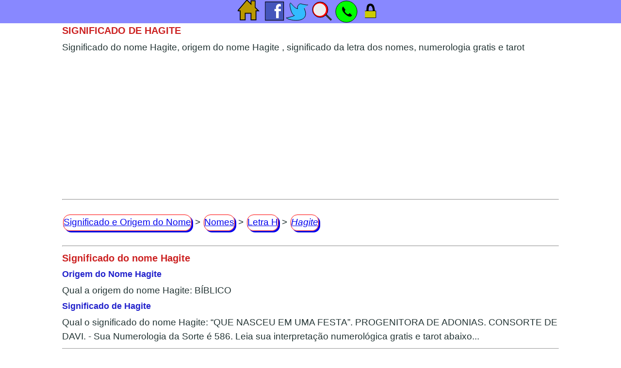

--- FILE ---
content_type: text/html
request_url: https://www.significado.origem.nom.br/nomes/hagite.htm
body_size: 7975
content:
<!DOCTYPE html>
<html xmlns="http://www.w3.org/1999/xhtml" xml:lang="pt-br" lang="pt-br">
<head>
<title>Significado do nome Hagite</title>
<meta charset="utf-8">
<meta name="viewport" content="width=device-width, initial-scale=1">
<link href="https://googletagmanager.com" rel="preconnect">
<link href="https://googletagmanager.com" rel="dns-prefetch">
<script async src="https://pagead2.googlesyndication.com/pagead/js/adsbygoogle.js?client=ca-pub-4028696192456399" crossorigin="anonymous"></script>
<meta name="description" content="Significados dos nomes e origem do nome,Significado do nome Hagite, nomes indigenas,nomes biblicos,nomes latinos,nomes indianos,nomes japoneses,nomes em ingles,significado do nome bebe com numerologia e tarot gratis">
<meta name="title" CONTENT="Significado do nome Hagite" />
<meta property="og:title" content="Significado do nome Hagite" />
<meta name="subject" content="Significado do nome Hagite" />
<meta name="keywords" content="significado,nome,hagite,origem,qual,numerologia,gratis,tarot" />
<meta name="googlebot" content="index,follow" />
<meta name="rating" content="general" />
<meta name="robots" content="index,follow" />
<meta name="categoria" content="Internet" />
<meta name="distribution" CONTENT="global" />
<meta name="revisit-after" content="1 days" />
<meta name="theme-color" content="white"/>
<meta name="author" content="https://www.significado.origem.nom.br" />
<meta name="generator" content="https://www.significado.origem.nom.br" />
<link rel="canonical" href="https://www.significado.origem.nom.br/nomes/hagite.htm"/>
<link rel="manifest" href="/manifest.json">
<link rel="icon" type="image/x-icon" href="[data-uri]" />
<link rel="apple-touch-icon" type="image/png" sizes="512x512" href="[data-uri]">
<style>
html,body {font-family:"Open Sans",sans-serif,Arial;font-weight:400;line-height: 1.5;color: #233;font-size: 1.1rem;margin:0px;padding:0px 2px 2px 2px;border:0px;}
body {max-width:1024px;margin:48px auto 0px auto;}
h1,h2,h3,p,b,input,form {word-break: keep-all;word-wrap: break-word;margin:5px 0 5px 0;color:#22c;font-size:18px;}
h1 {font-size:20px;color:#c22;}
input {width:135px;max-width:135px; margin:5px;}
a{display:inline-block;vertical-align:middle;text-align:center;margin:0px;min-height:32px;min-width:48px;border:1px solid #f00;padding:0px;border-radius:14px;box-shadow: 3px 3px;margin:5px 2px 5px 2px;}
nav{padding:15px 0px 15px 0px;}
#share_box{position:fixed;vertical-align:top;display: inline-block;top:0px;left:0px;z-index: 2147483647;width:100%;text-align:center;vertical-align:center;height:48px;background-color:#88f;}
</style>
<script>
var dc=document;
function ort(s){
s=s.replace(/\s/g,'').toLowerCase();
var out = '';nos = 'áàãâäéèêëíìîïóòõôöúùûüç';yes = 'aaaaaeeeeiiiiooooouuuuc';
for(var i = 0;i < s.length;i++) {if (nos.indexOf(s.charAt(i)) != -1) {out += yes.substr(nos.search(s.substr(i, 1)), 1);} else {out += s.substr(i, 1);}};
return out.replace(/[^a-zA-Z]/g, '');}
function gid(idi){return dc.getElementById(idi);};
window.onload = () => {
var h=window.location.href; if(h==''){h=dc.location;}; if(h==''){h='https://www.significado.origem.nom.br'}; var t=encodeURI(dc.title); var u=encodeURI(h);var w=(t+'%20-%20'+u);gid('go_face').href='https://www.facebook.com/sharer/sharer.php?u='+u; gid('go_twit').href='https://twitter.com/intent/tweet/?url='+w; gid('go_whats').href='https://api.whatsapp.com/send?text='+w;
if('serviceWorker' in navigator) {navigator.serviceWorker.register('/sw.js');console.log('swok');}else{console.log('swno');};
window.addEventListener('submit', () => {var f = document.forms; var i;for (i = 0; i < f.length; i++){var frm = f[i]; var str = frm['q'].value;if(str!='' && str!='undefined'){uri='/nomes/'+ort(str)+'.htm';window.location.href =uri.toLowerCase();event.preventDefault();}}})
};
</script>
<script type="application/ld+json">
{
"@context": "https://schema.org",
"@type": "BreadcrumbList",
"itemListElement":
[
{
"@type": "ListItem",
"position": 1,
"item":
{
"@id": "https://www.significado.origem.nom.br/",
"name": "Significado e Origem do Nome"
}
},
{
"@type": "ListItem",
"position": 2,
"item":
{
"@id": "https://www.significado.origem.nom.br/nomes/",
"name": "Nomes"
}
},
{
"@type": "ListItem",
"position": 3,
"item":
{
"@id": "https://www.significado.origem.nom.br/nomes/nomes-h.htm",
"name": "Letra H"
}
},
{
"@type": "ListItem",
"position": 4,
"item":
{
"@id": "https://www.significado.origem.nom.br/nomes/hagite.htm",
"name": "Hagite"
}
}
]
}
</script>
<script async src="https://fundingchoicesmessages.google.com/i/pub-4028696192456399?ers=1" nonce="xwMJwydw7fCOeiKUbt1ptg"></script><script nonce="xwMJwydw7fCOeiKUbt1ptg">(function() {function signalGooglefcPresent() {if (!window.frames['googlefcPresent']) {if (document.body) {const iframe = document.createElement('iframe'); iframe.style = 'width: 0; height: 0; border: none; z-index: -1000; left: -1000px; top: -1000px;'; iframe.style.display = 'none'; iframe.name = 'googlefcPresent'; document.body.appendChild(iframe);} else {setTimeout(signalGooglefcPresent, 0);}}}signalGooglefcPresent();})();</script>
</head>
<body>
<div id="share_box"><img id="shrbtn" alt="Significado e origem do Nome" usemap="#toolbox" src="data:image/svg+xml,%3C%3Fxml%20version='1.0'%20encoding='utf-8'%3F%3E%3Csvg%20viewBox='0%200%20300%2050'%20width='300px'%20height='50px'%20xmlns='http://www.w3.org/2000/svg'%3E%3Csvg%20width='48'%20height='48'%20viewBox='0%200%2028%2028'%3E%3Cpath%20d='M%2021,9%2021,1%2016,1%2016,5%2011,0%200,13%203,13%20l%200,11%206,0%200,-8%207,0%200,8%206,0%20c%200,0%200,-7%200,-11%20l%203,0%20z'%20fill='%23b90'%20stroke='%23000'/%3E%3C/svg%3E%3Csvg%20x='50px'%20y='-5px'%20width='48'%20height='48'%20viewBox='0%200%2043%2043'%3E%3Cpath%20d='m40%208s0%2034%200%2034c0%200-34%200-34-0-0%200-0-34-0-34h34z'%20fill='%2345b'%20stroke='%23000'/%3E%3Cpath%20d='m34%2025h-3v13h-5v-13h-3v-4h3c-2-11%209-10%209-8v4c-3-3-6%202-4%204h4l-0%204z'%20fill='%23FFF'/%3E%3C/svg%3E%3Csvg%20x='100px'%20width='48'%20height='48'%20viewBox='0%200%2048%2048'%3E%3Cpath%20d='M%2045%2010%20C%2044%2011%2034%209%2031%208%20C%2025%206%2021%2017%2024%2018%20C%2018%2018%2013%2010%209%206%20C%205%206%2010%2031%2017%2032%20C%2014%2034%201%2037%200%2037%20C%206%2043%2052%2050%2037%2017'%20fill='%233BF'%20stroke='%23000'/%3E%3C/svg%3E%3Csvg%20x='150px'%20width='48'%20height='48'%20viewBox='0%200%2048%2048'%3E%3Cpath%20transform='rotate(-45%2036%2036)'%20d='m35%2028h4v17h-4z'%20fill='%23333'/%3E%3Cpath%20d='m20%204a16%2016%200%201%200%200%2032%2016%2016%200%201%200%200%20-32z'%20fill='%23F00'%20stroke='%23000'/%3E%3Ccircle%20cx='19'%20cy='20'%20r='13'%20fill='%23EEE'/%3E%3C/svg%3E%3Csvg%20x='200px'%20width='48'%20height='48'%20viewBox='0%200%2050%2050'%3E%3Ccircle%20stroke='%23000'%20fill='%230F0'%20cx='25'%20cy='25'%20r='23'/%3E%3Cpath%20d='M%2023%2021%20C%2022%2023%2020%2024%2024%2028%20C%2028%2032%2030%2031%2032%2028%20L%2037%2033%20C%2037%2033%2034%2041%2022%2030%20C%2011%2019.5%2018%2014%2018%2014%20L%2023%2021%20Z'/%3E%3C/svg%3E%3Csvg%20x='250px'%20width='48'%20height='48'%20viewBox='0%200%2051%2051'%3E%3Cpath%20d='m13%2024h24v15h-24'%20fill='%23cc0'%20stroke='%23000'/%3E%3Cpath%20d='M%2035%2024%20C%2035%2024%2030%2024%2030%2024%20C%2031%2012%2020%206%2021%2024%20C%2021%2024%2015%2024%2016%2024%20C%2017%2019%2015%208%2025%208%20C%2035%208%2034%2022%2035%2024%20Z'/%3E%3C/svg%3E%3C/svg%3E" /><map name="toolbox"><area shape="rect" coords="0,0,49,50" title="Search" alt="Search" href="/" id="go_home"/><area shape="rect" coords="50,0,99,50" title="Facebook" alt ="Facebook" target="_blank" id="go_face" href="/" /><area shape="rect" coords="100,0,149,50" title="Tuitar" alt="Tuite" target="_blank" id="go_twit" href="/" /><area shape="rect" coords="150,0,199,50" title="Buscar" alt ="Buscar" id="go_pint" href="/nomes/" /><area shape="rect" coords="200,0,249,50" title="Whatsapp" alt="Whatssapp" target="_blank" id="go_whats" href="/" /><area shape="rect" coords="250,0,300,50" title="Privacidade" alt="Politica de Privacidade" target="_blank" href="/privacidade.html" id="go_priv" /></map></div>
<h1>SIGNIFICADO DE HAGITE</h1>Significado do nome Hagite, origem do nome Hagite , significado da letra dos nomes, numerologia gratis e tarot
<hr>
<nav aria-label="breadcrumb"><a href="https://www.significado.origem.nom.br/">Significado e Origem do Nome</a> > <a href="https://www.significado.origem.nom.br/nomes/">Nomes</a> > <a href="https://www.significado.origem.nom.br/nomes/nomes-h.htm">Letra H</a> > <a href="https://www.significado.origem.nom.br/nomes/hagite.htm"><em>Hagite</em></a></nav>
<hr>
<h1>Significado do nome Hagite</h1>
<h2>Origem do Nome Hagite</h2>
Qual a origem do nome Hagite: BÍBLICO
<h2>Significado de Hagite</h2>
Qual o significado do nome Hagite: “QUE NASCEU EM UMA FESTA”. PROGENITORA DE ADONIAS. CONSORTE DE DAVI. - Sua Numerologia da Sorte é 586. Leia sua interpretação numerológica gratis e tarot abaixo...
<hr><h3>VOCE SABIA QUE...</h3>Os sobrenomes mais comuns na lista telefonica são em ordem decrescente Silva, Santos, Oliveira, Souza, Pereira, Costa, Carvalho, Almeida, Ferreira, Ribeiro, Rodrigues, Gomes, Lima, Martins, Rocha, Alves, Araújo, Pinto, Barbosa, Castro, Fernandes, Melo, Azevedo, Barros, Cardoso, Correia, Cunha e Dias?
<hr>
<nav><a href="#" style="all:unset;">Nomes próximos de Hagite</a>
<a href="/nomes/hades.htm">Hades</a>
<a href="/nomes/hadwigis.htm">Hadwigis</a>
<a href="/nomes/haide.htm">Haide</a>
<a href="/nomes/haidee.htm">Haidee</a>
</nav>
<hr><b>Significado do Nome com a Letra H</b><br>Muito ligado ao dinheiro e posição, sua personalidade se sobressai quando você está diante de um desafio. Dificilmente passa dias preocupado com problemas, pois é do tipo que encontra soluções para os problemas em segundos. Tem uma imagem de pessoa meio solitária e que não gosta de brincadeiras. Eventualmente pode parecer distante e severo. Deve tomar cuidado para toda esta eficiência não ocultar uma certa insegurança.<br>
<hr><h2>Significado do nome Hagite - Sua marca no mundo!</h2>
<h3>OUSADIA, ESPÍRITO COMPETITIVO, INDEPENDÊNCIA, FORÇA DE VONTADE, ORIGINALIDADE</h3>
Independentes e dinâmicos são características de um líder e desta forma que é visto. É necessário à pessoa desta personalidade agir com tato, diplomacia e paciência. Com frequência é procurada para assumir projetos e empreendimentos pois sua autoconfiança e facilidade em enfrentar os obstáculos são qualidades notórias, e as pessoas acreditam na sua eficiência em tomar conta das situações. Por agir com equilíbrio sempre tem o apoio dos que o seguem e acreditam na sua liderança. Para alcançar a vibração positiva que emana do número 1 é preciso concentrar-se em atingir seu objetivo, coisa que costuma fazer com muita originalidade. Personalidades deste número são rapidamente notados pois conquistam facilmente a todos e costumam ser o centro das atenções.
<hr><nav><a href="#" style="all:unset;">Busca acessível:</a><a href="https://www.significado.origem.nom.br/nomes/">Qual o significado e origem do nome?</a></nav>
<hr><h2>Hagite e seus significados - Sua Numerologia de Expressão é "5"</h2>
<h3>COMO O MUNDO TE VÊ?</h3>
O número da Expressão revela a missão que tem, o que deve fazer ou ser nesta vida, para que atinja sucesso e alcance suas metas e objetivos. Descreve como você se expressa no mundo. O seu "eu" completo - personalidade, caráter, disposição, identidade, temperamento. Cheio de recursos e com uma mente aberta, tipo de pessoa que se mantêm sempre informado. Muito inteligente e capta tudo com facilidade, por isso encontra diversas maneiras e ideias para fazer as coisas. Como aprecia a liberdade de se locomover e ir por onde quer, vive fugindo de responsabilidades ou de situações muito sólidas. Sente necessidade de mudança, e versatilidade de oportunidades, por isso acaba as vezes deixando seus projetos pela metade passando a imagem de pessoa inconstante. Por ser alguém de interesses muito variados tende a estar sempre fazendo várias coisas ao mesmo tempo. Profissões apropriadas para esta Expressão são aquelas que o colocam em contato com as pessoas, como detetive, agente do serviço secreto, agente de turismo, ator, inventor, promotor, líder cívico, político, advogado, editor, orador, guia turístico, caminhoneiro, publicitário, crítico de teatro.
<hr><nav><a href="#" style="all:unset;">De onde vem o nome:</a>
<a href="/nomes/guerino.htm">Guerino</a>
<a href="/nomes/edagmara.htm">Edagmara</a>
</nav>
<hr><h2>Hagite e seus significados - Sua Numerologia de Expressão é "8"</h2>
<h3>COMO VOCÊ VÊ O MUNDO?</h3>
Mostra a pessoa como é interiormente. Revela como pensa, sente e age. Seu o desejo íntimo da alma, o seu "eu interior", suas esperanças, sonhos, ideais, motivações. As vezes é possível que percebamos essa manifestação, mas talvez não a expressamos como deveriamos ou mesmo não vivemos de acordo com ela, assim estamos reprimindo os nossos sentimentos e impulsos, o que gostariamos de ser ou fazer, estamos adormecendo nossos objetivos secretos, as ambições, os ideais mais intimos. O 8 é considerado número da conquista material; mas é necessário àqueles que o possuem como numero de impressão aprender a equilibrar o espiritual e o material. Só quando equilibram estes dois polos e atingem a igualdade entre eles é que tornam-se capazes de realizar seus objetivos e obter recompensas esperadas. São conselheiros, analistas, pesquisadores, geralmente supervisionam e dirigem o trabalho dos outros. Precisam de caráter forte e perspicácia, assim como necessitam desenvolver sua capacidade de liderança. Filósofos e psicólogos natos, percebem a vida como ela realmente é. Tem o dom de ajudar as pessoas a compreenderem a si mesmas. É fundamental que adquiram o mínimo de sensibilidade e justiça em relação aos outros para que não se percam em egoísmos ou extravagâncias que acabariam por levá-las à ruína total. Conseguem muito êxito os profissionais que levam este número, especialmente escritores, agentes de viagem, instrutores, supervisores, treinadores, atletas, exploradores, gerentes, superintendentes, engenheiros civis, agentes de seguros, corretores de imóveis, arquitetos, artistas profissionais, hoteleiros, editores, estatísticos ou executivos. Sabem lidar com animais e possuem um amor particular pela natureza. Vivendo de acordo com seus propósitos tornam-se grandes mestres ou misticos, e atraem que todos venham em busca de seus conhecimentos.
<hr><nav><a href="#" style="all:unset;">O que significa :</a>
<a href="/nomes/curvelo.htm">Curvelo</a>
<a href="/nomes/aurelio.htm">Aurelio</a>
</nav>
<hr><h2>Hagite e seu significado - Sua Numerologia de Anima é "6"</h2>
ANIMA - O QUE MOVE VOCÊ?
A vibração da ANIMA mostra a impressão que você transmite às pessoas e os efeitos que lhes causam. Deve ser considerado um dos número mais importantes na sua vida. Conhecendo-o poderá entender o planejamento da sua vida. Compreendendo este plano e buscando viver de acordo com seu significado trará mais sentido à sua vida, e a fará mais útil e feliz. Ter consciência dessa vibração ajuda a reconhecer o porquê de suas aversões e gostos. Não desperdiçará um dia sequer de sua vida, e jamais a sentirá inutil ou sedentária na velhice se viver de acordo com as vibrações deste número. Em busca de responsabilidade, de amor à família, é o tipo de pessoa que quer ser o centro das atenções dentro de casa. Traz para o ambiente em que vive beleza, conforto, música, harmonia e paz. Tem como paixão ajudar a humanidade, e se for ensinando o que sabe e transmitindo suas experiências melhor ainda. Espera que as pessoas reconheçam seu esforço e busca a imagem de alguém compreensivo, idealista, franco, justo e amante da paz. Tende a praticar a generosidade criando a expectativa de ser popular. Gosta mostrar seus dons artísticos e de trabalhar em equipe.
<hr><nav><a href="#" style="all:unset;">De onde vem o nome:</a>
<a href="/nomes/natsumi.htm">Natsumi</a>
<a href="/nomes/avril.htm">Avril</a>
</nav>
<hr><h2>Significado e origem do Nome Hagite - Arcanos do Tarot</h2>
<h3>Arcano 8: A Justiça</h3>
<b>SIMBOLOGIA</b>
O arcano da justiça é rer presentado por uma mulher de olhar para frente que está sempre disposta a ouvir. Sugere equidade e imparcialidade, que indica a capacidade de decidir entre o certo e o errado. A Justiça está sempre erguida em postura de ação. Este arcano fala de um ideal de conduta para o homem, e sua capacidade para julgar todos os atos. É o equilíbrio entre o bem e o mal, a força moral e a integridade.<br>
<b>ASPECTOS POSITIVOS</b>
Indica virtude, integridade, recompensa e fala da administração imparcial de atitudes e de princípios morais, de acordo com o melhor interesse das pessoas envolvidas. A busca incansável pela verdade. Austeridade, imparcialidade, integridade, disciplina, prontidão, decisão, resolução e satisfação com o ego.<br>
<b>ASPECTOS NEGATIVOS</b>
Nós como uma balança fazemos julgamentos de diferentes pesos e medidas todos os dias. É importante lembrar que a maioria do tempo, a balança está equilibrada em repouso.<br>
<b>INTERPRETAÇÕES DO ARCANO NO SENTIDOS:</b><br>
<b>MENTAL:</b> Clareza de juízo. Conselhos que permitem avaliar com justeza. Autoridade para apreciar cada coisa no momento oportuno.<br>
<b>EMOCIONAL:</b> Aridez, secura, consideração estrita do que se diz, possibilidade de cortar os vínculos afetivos. Este arcano representa um princípio de rigor.<br>
<b>FÍSICO:</b> Processo, reabilitação, prestação de contas. Equilíbrio de saúde se evitar o sedentarismo.<br>
<b>PALAVRAS SÁBIAS</b>
Trata essencialmente de soluções boas e justas; equilíbrio, correção, abandono de velhos hábitos. Estabilidade e adaptação às necessidades.<br>
A liberdade para agir de acordo com a própria vontade,implica em assumir a responsabilidade pelo que virá.<br>
<hr><nav><a href="#" style="all:unset;">Qual significado de:</a>
<a href="/nomes/nadezhda.htm">Nadezhda</a>
<a href="/nomes/kira.htm">Kira</a>
</nav>
<hr>
<form action="/nomes/" method="get"><label for="q"><b>Procure o significado do nome:</b></label><br /><input type="text" size="16" name="q" id="q"/><input type="submit" value="Buscar" />&nbsp;</form>
<hr>
<br>
Contato:<a style="all:revert" href="mailto:significado.origem@yahoo.com">significado.origem@yahoo.com</a><br>O site <a style="all:revert" href="https://www.significado.origem.nom.br">Significado e Origem dos Nomes</a> agradece sua visita.<br>
<hr>
<script async src="https://www.googletagmanager.com/gtag/js?id=G-RZXY5VQ42D"></script>
<script>
window.dataLayer = window.dataLayer || [];
function gtag(){dataLayer.push(arguments);}
gtag('js', new Date());
gtag('config', 'G-RZXY5VQ42D');
</script>
</body>
</html>


--- FILE ---
content_type: text/html; charset=utf-8
request_url: https://www.google.com/recaptcha/api2/aframe
body_size: 265
content:
<!DOCTYPE HTML><html><head><meta http-equiv="content-type" content="text/html; charset=UTF-8"></head><body><script nonce="wE2_B0efY9a5y7iFr2lSAw">/** Anti-fraud and anti-abuse applications only. See google.com/recaptcha */ try{var clients={'sodar':'https://pagead2.googlesyndication.com/pagead/sodar?'};window.addEventListener("message",function(a){try{if(a.source===window.parent){var b=JSON.parse(a.data);var c=clients[b['id']];if(c){var d=document.createElement('img');d.src=c+b['params']+'&rc='+(localStorage.getItem("rc::a")?sessionStorage.getItem("rc::b"):"");window.document.body.appendChild(d);sessionStorage.setItem("rc::e",parseInt(sessionStorage.getItem("rc::e")||0)+1);localStorage.setItem("rc::h",'1769088204695');}}}catch(b){}});window.parent.postMessage("_grecaptcha_ready", "*");}catch(b){}</script></body></html>

--- FILE ---
content_type: application/javascript; charset=utf-8
request_url: https://fundingchoicesmessages.google.com/f/AGSKWxXkFxa6Z2B0pXkETLf7c4V8rcpA_QI3NZ28_pekQtVprl9s0O4bVOQ8KfHj0fXr6wk3aptoVzusfDlKRhfqSWQtMRN9wx2llN9hYc2oqgnoqOhGu29V2CZwbpxcfqko05t8MTLikeWaDXFyB7LAKWuo3Z-BiHvKNV9IJaJQB6exUiHyj1UFeoKIPH12/_/bbad6..videoad4./ad/iframe./rotatingad./ad_text_
body_size: -1289
content:
window['877e6a8f-8235-4625-9a96-cf2f555b117b'] = true;